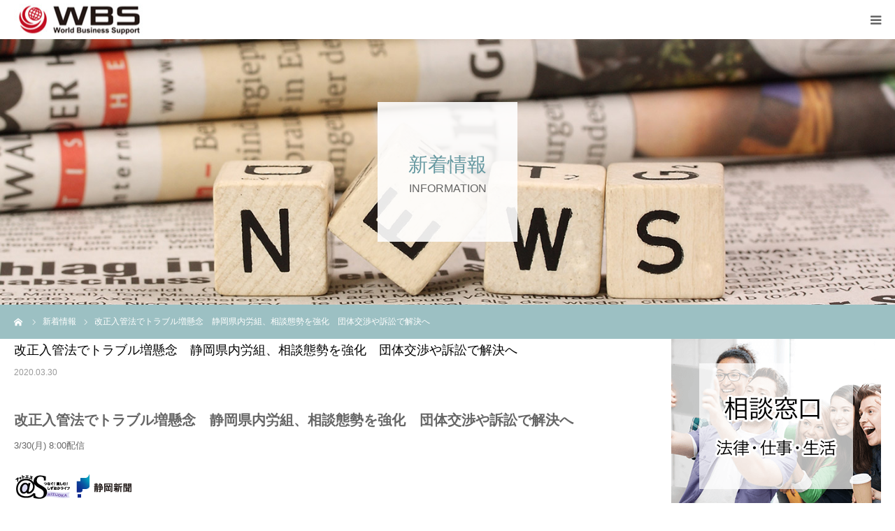

--- FILE ---
content_type: text/html; charset=UTF-8
request_url: https://www.wbs-kk.co.jp/news/4826/
body_size: 14164
content:
<!DOCTYPE html>
<html class="pc" lang="ja">
<head>
<meta charset="UTF-8">
<!--[if IE]><meta http-equiv="X-UA-Compatible" content="IE=edge"><![endif]-->
<meta name="viewport" content="width=device-width">
<meta name="format-detection" content="telephone=no">
<title>改正入管法でトラブル増懸念　静岡県内労組、相談態勢を強化　団体交渉や訴訟で解決へ | 外国人材のユニバーサルデザインを提案するWBS株式会社</title>

<meta name="description" content="改正入管法でトラブル増懸念　静岡県内労組、相談態勢を強化　団体交渉や訴訟で解決へ3/30(月) 8:00配信静岡県中部の水産加工会社に勤めていた日系ペルー人の男性。">


<link rel="pingback" href="https://www.wbs-kk.co.jp/wbs/xmlrpc.php">

<link rel='stylesheet' href='https://maxcdn.bootstrapcdn.com/font-awesome/4.4.0/css/font-awesome.min.css?ver=201905' media='all'>

<link rel="shortcut icon" href="https://www.wbs-kk.co.jp/wbs/wp-content/themes/wbs-design-child/img/icon/favicon.ico" type="image/x-icon">
<link rel="apple-touch-icon" href="https://www.wbs-kk.co.jp/wbs/wp-content/themes/wbs-design-child/img/icon/apple-touch-icon.png">
<link rel="apple-touch-icon" sizes="57x57" href="https://www.wbs-kk.co.jp/wbs/wp-content/themes/wbs-design-child/img/icon/apple-touch-icon-57x57.png">
<link rel="apple-touch-icon" sizes="72x72" href="https://www.wbs-kk.co.jp/wbs/wp-content/themes/wbs-design-child/img/icon/apple-touch-icon-72x72.png">
<link rel="apple-touch-icon" sizes="76x76" href="https://www.wbs-kk.co.jp/wbs/wp-content/themes/wbs-design-child/img/icon/apple-touch-icon-76x76.png">
<link rel="apple-touch-icon" sizes="114x114" href="https://www.wbs-kk.co.jp/wbs/wp-content/themes/wbs-design-child/img/icon/apple-touch-icon-114x114.png">
<link rel="apple-touch-icon" sizes="120x120" href="https://www.wbs-kk.co.jp/wbs/wp-content/themes/wbs-design-child/img/icon/apple-touch-icon-120x120.png">
<link rel="apple-touch-icon" sizes="144x144" href="https://www.wbs-kk.co.jp/wbs/wp-content/themes/wbs-design-child/img/icon/apple-touch-icon-144x144.png">
<link rel="apple-touch-icon" sizes="152x152" href="https://www.wbs-kk.co.jp/wbs/wp-content/themes/wbs-design-child/img/icon/apple-touch-icon-152x152.png">
<link rel="apple-touch-icon" sizes="180x180" href="https://www.wbs-kk.co.jp/wbs/wp-content/themes/wbs-design-child/img/icon/apple-touch-icon-180x180.png">

<meta name='robots' content='max-image-preview:large' />
<link rel='dns-prefetch' href='//s.w.org' />
<link rel="alternate" type="application/rss+xml" title="外国人材のユニバーサルデザインを提案するWBS株式会社 &raquo; フィード" href="https://www.wbs-kk.co.jp/feed/" />
<link rel="alternate" type="application/rss+xml" title="外国人材のユニバーサルデザインを提案するWBS株式会社 &raquo; コメントフィード" href="https://www.wbs-kk.co.jp/comments/feed/" />
		<script type="text/javascript">
			window._wpemojiSettings = {"baseUrl":"https:\/\/s.w.org\/images\/core\/emoji\/13.1.0\/72x72\/","ext":".png","svgUrl":"https:\/\/s.w.org\/images\/core\/emoji\/13.1.0\/svg\/","svgExt":".svg","source":{"concatemoji":"https:\/\/www.wbs-kk.co.jp\/wbs\/wp-includes\/js\/wp-emoji-release.min.js?ver=5.8.12"}};
			!function(e,a,t){var n,r,o,i=a.createElement("canvas"),p=i.getContext&&i.getContext("2d");function s(e,t){var a=String.fromCharCode;p.clearRect(0,0,i.width,i.height),p.fillText(a.apply(this,e),0,0);e=i.toDataURL();return p.clearRect(0,0,i.width,i.height),p.fillText(a.apply(this,t),0,0),e===i.toDataURL()}function c(e){var t=a.createElement("script");t.src=e,t.defer=t.type="text/javascript",a.getElementsByTagName("head")[0].appendChild(t)}for(o=Array("flag","emoji"),t.supports={everything:!0,everythingExceptFlag:!0},r=0;r<o.length;r++)t.supports[o[r]]=function(e){if(!p||!p.fillText)return!1;switch(p.textBaseline="top",p.font="600 32px Arial",e){case"flag":return s([127987,65039,8205,9895,65039],[127987,65039,8203,9895,65039])?!1:!s([55356,56826,55356,56819],[55356,56826,8203,55356,56819])&&!s([55356,57332,56128,56423,56128,56418,56128,56421,56128,56430,56128,56423,56128,56447],[55356,57332,8203,56128,56423,8203,56128,56418,8203,56128,56421,8203,56128,56430,8203,56128,56423,8203,56128,56447]);case"emoji":return!s([10084,65039,8205,55357,56613],[10084,65039,8203,55357,56613])}return!1}(o[r]),t.supports.everything=t.supports.everything&&t.supports[o[r]],"flag"!==o[r]&&(t.supports.everythingExceptFlag=t.supports.everythingExceptFlag&&t.supports[o[r]]);t.supports.everythingExceptFlag=t.supports.everythingExceptFlag&&!t.supports.flag,t.DOMReady=!1,t.readyCallback=function(){t.DOMReady=!0},t.supports.everything||(n=function(){t.readyCallback()},a.addEventListener?(a.addEventListener("DOMContentLoaded",n,!1),e.addEventListener("load",n,!1)):(e.attachEvent("onload",n),a.attachEvent("onreadystatechange",function(){"complete"===a.readyState&&t.readyCallback()})),(n=t.source||{}).concatemoji?c(n.concatemoji):n.wpemoji&&n.twemoji&&(c(n.twemoji),c(n.wpemoji)))}(window,document,window._wpemojiSettings);
		</script>
		<style type="text/css">
img.wp-smiley,
img.emoji {
	display: inline !important;
	border: none !important;
	box-shadow: none !important;
	height: 1em !important;
	width: 1em !important;
	margin: 0 .07em !important;
	vertical-align: -0.1em !important;
	background: none !important;
	padding: 0 !important;
}
</style>
	<link rel='stylesheet' id='style-css'  href='https://www.wbs-kk.co.jp/wbs/wp-content/themes/wbs-design-child/style.css?ver=1.4' type='text/css' media='all' />
<link rel='stylesheet' id='wp-block-library-css'  href='https://www.wbs-kk.co.jp/wbs/wp-includes/css/dist/block-library/style.min.css?ver=5.8.12' type='text/css' media='all' />
<link rel='stylesheet' id='contact-form-7-css'  href='https://www.wbs-kk.co.jp/wbs/wp-content/plugins/contact-form-7/includes/css/styles.css?ver=5.1.3' type='text/css' media='all' />
<link rel='stylesheet' id='colorbox-css'  href='https://www.wbs-kk.co.jp/wbs/wp-content/plugins/simple-colorbox/themes/theme1/colorbox.css?ver=5.8.12' type='text/css' media='screen' />
<link rel='stylesheet' id='parent-style-css'  href='https://www.wbs-kk.co.jp/wbs/wp-content/themes/wbs-design/style.css?ver=5.8.12' type='text/css' media='all' />
<link rel='stylesheet' id='tablepress-default-css'  href='https://www.wbs-kk.co.jp/wbs/wp-content/plugins/tablepress/css/default.min.css?ver=1.9.2' type='text/css' media='all' />
<!--n2css--><script type='text/javascript' src='https://www.wbs-kk.co.jp/wbs/wp-includes/js/jquery/jquery.min.js?ver=3.6.0' id='jquery-core-js'></script>
<script type='text/javascript' src='https://www.wbs-kk.co.jp/wbs/wp-includes/js/jquery/jquery-migrate.min.js?ver=3.3.2' id='jquery-migrate-js'></script>
<script type='text/javascript' src='https://www.wbs-kk.co.jp/wbs/wp-content/themes/wbs-design-child/js/sitego.js?ver=201904' id='item_img-js'></script>
<link rel="https://api.w.org/" href="https://www.wbs-kk.co.jp/wp-json/" /><link rel="canonical" href="https://www.wbs-kk.co.jp/news/4826/" />
<link rel='shortlink' href='https://www.wbs-kk.co.jp/?p=4826' />
<link rel="alternate" type="application/json+oembed" href="https://www.wbs-kk.co.jp/wp-json/oembed/1.0/embed?url=https%3A%2F%2Fwww.wbs-kk.co.jp%2Fnews%2F4826%2F" />
<link rel="alternate" type="text/xml+oembed" href="https://www.wbs-kk.co.jp/wp-json/oembed/1.0/embed?url=https%3A%2F%2Fwww.wbs-kk.co.jp%2Fnews%2F4826%2F&#038;format=xml" />

<!-- Simple Colorbox Plugin v1.6.1 by Ryan Hellyer ... https://geek.hellyer.kiwi/products/simple-colorbox/ -->

<link rel="stylesheet" href="https://www.wbs-kk.co.jp/wbs/wp-content/themes/wbs-design/css/design-plus.css?ver=1.4">
<link rel="stylesheet" href="https://www.wbs-kk.co.jp/wbs/wp-content/themes/wbs-design/css/sns-botton.css?ver=1.4">
<link rel="stylesheet" media="screen and (max-width:1280px)" href="https://www.wbs-kk.co.jp/wbs/wp-content/themes/wbs-design/css/responsive.css?ver=1.4">
<link rel="stylesheet" media="screen and (max-width:1280px)" href="https://www.wbs-kk.co.jp/wbs/wp-content/themes/wbs-design/css/footer-bar.css?ver=1.4">

<script src="https://www.wbs-kk.co.jp/wbs/wp-content/themes/wbs-design/js/jquery.easing.1.3.js?ver=1.4"></script>
<script src="https://www.wbs-kk.co.jp/wbs/wp-content/themes/wbs-design/js/jscript.js?ver=1.4"></script>
<script src="https://www.wbs-kk.co.jp/wbs/wp-content/themes/wbs-design/js/comment.js?ver=1.4"></script>


<style type="text/css">

body, input, textarea { font-family: Arial, "ヒラギノ角ゴ ProN W3", "Hiragino Kaku Gothic ProN", "メイリオ", Meiryo, sans-serif; }

.rich_font, .p-vertical { font-family: "Times New Roman" , "游明朝" , "Yu Mincho" , "游明朝体" , "YuMincho" , "ヒラギノ明朝 Pro W3" , "Hiragino Mincho Pro" , "HiraMinProN-W3" , "HGS明朝E" , "ＭＳ Ｐ明朝" , "MS PMincho" , serif; font-weight:500; }

#footer_tel .number { font-family: "Times New Roman" , "游明朝" , "Yu Mincho" , "游明朝体" , "YuMincho" , "ヒラギノ明朝 Pro W3" , "Hiragino Mincho Pro" , "HiraMinProN-W3" , "HGS明朝E" , "ＭＳ Ｐ明朝" , "MS PMincho" , serif; font-weight:500; }


#header_image_for_404 .headline { font-family: "Times New Roman" , "游明朝" , "Yu Mincho" , "游明朝体" , "YuMincho" , "ヒラギノ明朝 Pro W3" , "Hiragino Mincho Pro" , "HiraMinProN-W3" , "HGS明朝E" , "ＭＳ Ｐ明朝" , "MS PMincho" , serif; font-weight:500; }




#post_title { font-size:32px; color:#000000; }
.post_content { font-size:14px; color:#666666; }
.single-news #post_title { font-size:32px; color:#000000; }
.single-news .post_content { font-size:14px; color:#666666; }

.mobile #post_title { font-size:18px; }
.mobile .post_content { font-size:13px; }
.mobile .single-news #post_title { font-size:18px; }
.mobile .single-news .post_content { font-size:13px; }

body.page .post_content { font-size:14px; color:#666666; }
#page_title { font-size:28px; color:#000000; }
#page_title span { font-size:16px; color:#666666; }

.mobile body.page .post_content { font-size:13px; }
.mobile #page_title { font-size:18px; }
.mobile #page_title span { font-size:14px; }

.c-pw__btn { background: #9cc0c3; }
.post_content a, .post_content a:hover { color: #6698a1; }







#related_post .image img, .styled_post_list1 .image img, .styled_post_list2 .image img, .widget_tab_post_list .image img, #blog_list .image img, #news_archive_list .image img,
  #index_blog_list .image img, #index_3box .image img, #index_news_list .image img, #archive_news_list .image img, #footer_content .image img
{
  width:100%; height:auto;
  -webkit-transition: transform  0.75s ease; -moz-transition: transform  0.75s ease; transition: transform  0.75s ease;
}
#related_post .image:hover img, .styled_post_list1 .image:hover img, .styled_post_list2 .image:hover img, .widget_tab_post_list .image:hover img, #blog_list .image:hover img, #news_archive_list .image:hover img,
  #index_blog_list .image:hover img, #index_3box .image:hover img, #index_news_list .image:hover img, #archive_news_list .image:hover img, #footer_content .image:hover img
{
  -webkit-transform: scale(1.2);
  -moz-transform: scale(1.2);
  -ms-transform: scale(1.2);
  -o-transform: scale(1.2);
  transform: scale(1.2);
}


#course_list #course2 .headline { background-color:#e0b2b5; }
#course_list #course2 .title { color:#e0b2b5; }
#course_list #course3 .headline { background-color:#e0b2b5; }
#course_list #course3 .title { color:#e0b2b5; }
#course_list #course7 .headline { background-color:#e0b2b5; }
#course_list #course7 .title { color:#e0b2b5; }

body, a, #index_course_list a:hover, #previous_next_post a:hover, #course_list li a:hover
  { color: #666666; }

#page_header .headline, .side_widget .styled_post_list1 .title:hover, .page_post_list .meta a:hover, .page_post_list .headline,
  .slider_main .caption .title a:hover, #comment_header ul li a:hover, #header_text .logo a:hover, #bread_crumb li.home a:hover:before, #post_title_area .meta li a:hover
    { color: #9cc0c3; }

.pc #global_menu ul ul a, .design_button a, #index_3box .title a, .next_page_link a:hover, #archive_post_list_tab ol li:hover, .collapse_category_list li a:hover .count, .slick-arrow:hover, .pb_spec_table_button a:hover,
  #wp-calendar td a:hover, #wp-calendar #prev a:hover, #wp-calendar #next a:hover, #related_post .headline, .side_headline, #single_news_list .headline, .mobile #global_menu li a:hover, #mobile_menu .close_button:hover,
    #post_pagination p, .page_navi span.current, .tcd_user_profile_widget .button a:hover, #return_top_mobile a:hover, #p_readmore .button, #bread_crumb
      { background-color: #9cc0c3 !important; }

#archive_post_list_tab ol li:hover, #comment_header ul li a:hover, #comment_header ul li.comment_switch_active a, #comment_header #comment_closed p, #post_pagination p, .page_navi span.current
  { border-color: #9cc0c3; }

.collapse_category_list li a:before
  { border-color: transparent transparent transparent #9cc0c3; }

.slider_nav .swiper-slide-active, .slider_nav .swiper-slide:hover
  { box-shadow:inset 0 0 0 5px #9cc0c3; }

a:hover, .pc #global_menu a:hover, .pc #global_menu > ul > li.active > a, .pc #global_menu > ul > li.current-menu-item > a, #bread_crumb li.home a:hover:after, #bread_crumb li a:hover, #post_meta_top a:hover, #index_blog_list li.category a:hover, #footer_tel .number,
  #single_news_list .link:hover, #single_news_list .link:hover:before, #archive_faq_list .question:hover, #archive_faq_list .question.active, #archive_faq_list .question:hover:before, #archive_faq_list .question.active:before, #archive_header_no_image .title
    { color: #6698a1; }


.pc #global_menu ul ul a:hover, .design_button a:hover, #index_3box .title a:hover, #return_top a:hover, #post_pagination a:hover, .page_navi a:hover, #slide_menu a span.count, .tcdw_custom_drop_menu a:hover, #p_readmore .button:hover, #previous_next_page a:hover, #mobile_menu,
  #course_next_prev_link a:hover, .tcd_category_list li a:hover .count, #submit_comment:hover, #comment_header ul li a:hover, .widget_tab_post_list_button a:hover, #searchform .submit_button:hover, .mobile #menu_button:hover
    { background-color: #6698a1 !important; }

#post_pagination a:hover, .page_navi a:hover, .tcdw_custom_drop_menu a:hover, #comment_textarea textarea:focus, #guest_info input:focus, .widget_tab_post_list_button a:hover
  { border-color: #6698a1 !important; }

.post_content a { color: #6698a1; }

.color_font { color: #65989f; }


#copyright { background-color: #65989f; color: #FFFFFF; }

#schedule_table thead { background:#fafafa; }
#schedule_table .color { background:#eff5f6; }
#archive_faq_list .answer { background:#f6f9f9; }

#page_header .square_headline { background: #ffffff; }
#page_header .square_headline .title { color: #6598a0; }
#page_header .square_headline .sub_title { color: #666666; }

#comment_header ul li.comment_switch_active a, #comment_header #comment_closed p { background-color: #9cc0c3 !important; }
#comment_header ul li.comment_switch_active a:after, #comment_header #comment_closed p:after { border-color:#9cc0c3 transparent transparent transparent; }

.no_header_content { background:rgba(156,192,195,0.8); }

#site_wrap { display:none; }
#site_loader_overlay {
  background: #fff;
  opacity: 1;
  position: fixed;
  top: 0px;
  left: 0px;
  width: 100%;
  height: 100%;
  width: 100vw;
  height: 100vh;
  z-index: 99999;
}
#site_loader_animation {
  width: 48px;
  height: 48px;
  font-size: 10px;
  text-indent: -9999em;
  position: fixed;
  top: 0;
  left: 0;
	right: 0;
	bottom: 0;
	margin: auto;
  border: 3px solid rgba(176,207,210,0.2);
  border-top-color: #b0cfd2;
  border-radius: 50%;
  -webkit-animation: loading-circle 1.1s infinite linear;
  animation: loading-circle 1.1s infinite linear;
}
@-webkit-keyframes loading-circle {
  0% { -webkit-transform: rotate(0deg); transform: rotate(0deg); }
  100% { -webkit-transform: rotate(360deg); transform: rotate(360deg); }
}
@media only screen and (max-width: 767px) {
	#site_loader_animation { width: 30px; height: 30px; }
}
@keyframes loading-circle {
  0% { -webkit-transform: rotate(0deg); transform: rotate(0deg); }
  100% { -webkit-transform: rotate(360deg); transform: rotate(360deg); }
}



</style>


<style type="text/css"></style>		<style type="text/css" id="wp-custom-css">
			/*--新しい新着情報鵜一覧--*/
.newsorigin{max-width:750px;
margin:50px auto 0;
	padding:0 20px;
}
#index_news_list{display:none!important;}

.button.design_button{
	margin:0 auto;
	text-align:center;
	margin-top:30px;
}
.dateorigin{font-size:0.95rem;
margin-bottom:10px;
	padding:25px 0px 15px;
	border-top:solid 1px #dfdfdf;
}
.originflex{display:flex;
-webkit-display:flex;
}
.originflex1{margin-right:30px;
width:70px;
	color:#acacac;
}
@media screen and (max-width:1280px)
{.button.design_button{
	margin:0 auto;
	text-align:center;
	margin-top:30px;
	margin-bottom:80px
}}


@media screen and (max-width:750px){
	.newsorigin{max-width:750px;
margin:30px auto 0;
	padding:0 20px;
}
	.dateorigin{font-size:0.8rem;
margin-bottom:10px;
	padding:15px 0px 5px;
	border-top:solid 1px #acacac;
		line-height:1.6em;
}
	.originflex{
flex-wrap:wrap;
		-webkit-flex-wrap:wrap;
	}
	.originflex1{margin-right:0px;
width:100%;
	color:#acacac;
}
}

/*--国旗アイコン--*/
.jptop a:before{
	content:"";
	display:inline-block;
	width:16px;
	height:10px;
background:url(https://www.wbs-kk.co.jp/wbs/wp-content/uploads/2021/10/jpn.svg) no-repeat;
	background-size:contain;
	position:relative;
	right:8px；
}
.ustop a:before{
	content:"";
	display:inline-block;
	width:16px;
	height:10px;
background:url(https://www.wbs-kk.co.jp/wbs/wp-content/uploads/2021/10/USA-01.svg) no-repeat;
	background-size:contain;
	position:relative;
	right:8px；
}

.chtop a:before{
	content:"";
	display:inline-block;
	width:16px;
	height:10px;
background:url(
https://www.wbs-kk.co.jp/wbs/wp-content/uploads/2021/10/china-01.svg
) no-repeat;
	background-size:contain;
	position:relative;
	right:8px；
}
.cntop a:before{
	content:"";
	display:inline-block;
	width:16px;
	height:10px;
background:url(
https://www.wbs-kk.co.jp/wbs/wp-content/uploads/2021/10/china-01.svg
) no-repeat;
	background-size:contain;
	position:relative;
	right:8px；
}
.vntop a:before{
	content:"";
	display:inline-block;
	width:16px;
	height:10px;
background:url(
https://www.wbs-kk.co.jp/wbs/wp-content/uploads/2021/10/vn.svg
) no-repeat;
	background-size:contain;
	position:relative;
	right:8px；
}




.pc #global_menu > ul > li{    
	margin: 0 0 0 25px;
	z-index: 111;
}



.hcontact a{background-color:#6598A0;
	padding:0 10px;
	text-align:center;
	color:#fff!important;
}

#index_company{display:flex;
display:-webkit-flex;
}

@media screen and (max-width:1080px){
#index_company{
	flex-wrap:wrap;
}
	#index_company .right_area .topaccess{margin-top:0px;
	margin-bottom:30px}
}
.fbspace{width:400px!important;}


/*----------ヘッダーロゴリンクなし--------*/
h1.logo a{ pointer-events:none; }

.page_banner.banner_right{display:none!important;}
/*----------新規下層ページ上へ--------*/

.page-id-5348 #afc_company{
margin-top:-5.7em!important;
}
.page-id-5401 #afc_company{
margin-top:-5.7em!important;
}
.page-id-5420 #afc_company{
margin-top:-5.7em!important;
}
.page-id-5523 #afc_company{
margin-top:-5.7em!important;
}
.page-id-5553 #afc_company{
margin-top:-5.7em!important;
}
.page-id-5562 #afc_company{
margin-top:-5.7em!important;
}
.page-id-5719 #afc_company{
margin-top:-5.7em!important;
}
.page-id-5735 #afc_company{
margin-top:-5.7em!important;
}
.page-id-5747 #afc_company{
margin-top:-5.7em!important;
}
.page-id-5865 #afc_company{
margin-top:-5.7em!important;
}
.page-id-5879 #afc_company{
margin-top:-5.7em!important;
}



/*----------下層タイトルバック--------*/
#page_header .square_headline{background:rgba(255,255,255,0.9)}

/*----------外国スライダー調整--------*/
.slider{position:relative;
top:-80px;
margin-bottom:-70px;
}

/*-------------日本-------------*/
h4.title:lang(ja){padding-top:0px!important;}

#index_intro .desc:lang(ja){margin-bottom:80px;}


#main_col:lang(ja){
	margin: 0px auto 80px;
}

.page-id-3 #page_header:lang(ja){margin-bottom:80px;}


h2:lang(ja){
	font-size:3rem;
	font-family:serif;

}
.sub_title.oricenter{text-align:center;}
.headline.rich_font.color_font:lang(ja){
	font-size:3rem;
	font-family:serif;
}

.post_content ul:lang(ja){list-style:none;
position:relative;
	left:-15px;
	top:-20px
}

#index_wide_content .button:lang(ja){background-color:#fff;!important}

.index_content:last-of-type:lang(ja){margin-bottom:0;}

#index_intro .button:lang(ja){
	background-color:#fff;
}

#index_wide_content:lang(ja){width: 100vw;
    height: 440px;
    position: relative;
    margin: 100px calc(50% - 50vw) 0;}
#index_wide_content.no2:lang(ja){width: 100vw;
    height: 440px;
    position: relative;
    margin:0px calc(50% - 50vw) 0;}
#index_wide_content .headline_area:lang(ja){
	left:1.5%
}

@media screen and (max-width:1265px){
	#index_wide_content .headline_area:lang(ja){
	left:0%;
}
	#index_wide_content .headline_area h2:lang(ja){font-size:24px;}
	.headline.rich_font.color_font:lang(ja){
	font-size:24px;
	font-family:serif;
}
}


@media screen and (max-width:635px){#index_wide_content:lang(ja){width: 100vw;
    height: 250px;
    position: relative;
    margin: 100px calc(50% - 50vw) 0;}
#main_col:lang(ja){
	margin: 0px auto 50px;
}
	.post_content ul:lang(ja){list-style:none;
position:relative;
	left:-15px;
	top:0px;
}
	
	
	
#index_intro .desc:lang(ja){margin-bottom:50px;}
	.page-id-3 #page_header:lang(ja){margin-bottom:50px;}
}





/*-------------英語-------------*/
h4.title:lang(en-US){padding-top:0px!important;}

#header_button:lang(en-US){
	
	display:none;
}

#main_col:lang(en-US){
	margin: 0px auto 0px;
}
h2:lang(en-US){
	font-size:3rem;
	font-family:serif;
}
.headline.rich_font.color_font:lang(en-US){
	font-size:3rem;
	font-family:serif;
}

#index_intro .desc:lang(en-US){font-size:16px;
 line-height:2.3em;
margin-top:20px;
	margin-bottom:0px!important
}


.post_content ul:lang(en-US){list-style:none;
position:relative;
	left:-15px;
	top:-20px
}

#index_wide_content .button:lang(en-US){background-color:#fff;!important}

.index_content:last-of-type:lang(en-US){margin-bottom:0;}

#index_intro .button:lang(en-US){
	background-color:#fff;
}


#index_wide_content:lang(en-US){width: 100vw;
    height: 440px;
    position: relative;
    margin: 100px calc(50% - 50vw) 0;}
#index_wide_content.no2:lang(en-US){width: 100vw;
    height: 440px;
    position: relative;
    margin:0px calc(50% - 50vw) 0;}
#index_wide_content .headline_area:lang(en-US){
	left:1.5%
}

#page_header:lang(en-US){margin-bottom:80px;}
#footer_contact_area:lang(en-US){margin-top:80px;}

@media screen and (max-width:1265px){
	#index_wide_content .headline_area:lang(en-US){
	left:0%;
}
	#index_wide_content .headline_area h2:lang(en-US){font-size:24px;}
	.headline.rich_font.color_font:lang(en-US){
	font-size:24px;
	font-family:serif;
}
}


@media screen and (max-width:635px){#index_wide_content:lang(en-US){width: 100vw;
    height: 250px;
    position: relative;
    margin: 100px calc(50% - 50vw) 0;}
#main_col:lang(en-US){
	margin: 0px auto 50px;
}
	.post_content ul:lang(en-US){list-style:none;
position:relative;
	left:-15px;
	top:0px;
}
	.index_content:lang(en-US){padding:0!important;}
	
	#footer_contact_area:lang(en-US){
		margin-top:0px;}
	
#page_header:lang(en-US){margin-bottom:30px;}
}



/*-------------中国語-------------*/

h4.title:lang(zh-CN){padding-top:0px!important;}
#header_button:lang(zh-CN){
	display:none;
}
#main_col:lang(zh-CN){
	margin: 0px auto 0px;
}
#index_intro .desc:lang(zh-CN){margin-bottom:80px}

h2:lang(zh-CN){
	font-size:3rem;
	font-family:serif;
}
.headline.rich_font.color_font:lang(zh-CN){
	font-size:3rem;
	font-family:serif;
}

.post_content ul:lang(zh-CN){list-style:none;
position:relative;
	left:-15px;
	top:-20px
}

#index_wide_content .button:lang(zh-CN){background-color:#fff;!important}

.index_content:last-of-type:lang(zh-CN){margin-bottom:0;}

#index_intro .button:lang(zh-CN){
	background-color:#fff;
}

#index_wide_content:lang(zh-CN){width: 100vw;
    height: 440px;
    position: relative;
    margin: 100px calc(50% - 50vw) 0;}
#index_wide_content.no2:lang(zh-CN){width: 100vw;
    height: 440px;
    position: relative;
    margin:0px calc(50% - 50vw) 0;}
#index_wide_content .headline_area:lang(zh-CN){
	left:1.5%
}

#page_header:lang(zh-CN){margin-bottom:80px;}
#footer_contact_area:lang(zh-CN){margin-top:80px;}


@media screen and (max-width:1265px){
	#index_wide_content .headline_area:lang(zh-CN){
	left:0%;
}
	#index_wide_content .headline_area h2:lang(zh-CN){font-size:24px;}
	.headline.rich_font.color_font:lang(zh-CN){
	font-size:24px;
	font-family:serif;
}
}


@media screen and (max-width:635px){#index_wide_content:lang(zh-CN){width: 100vw;
    height: 250px;
    position: relative;
    margin: 100px calc(50% - 50vw) 0;}
#main_col:lang(zh-CN){
	margin: 0px auto 50px;
}
	.post_content ul:lang(zh-CN){list-style:none;
position:relative;
	left:-15px;
	top:0px
}
		.index_content:lang(zh-CN){padding:0!important;}
	
	#footer_contact_area:lang(zh-CN){
		margin-top:0px;}
	#page_header:lang(zh-CN){margin-bottom:30px;}
#index_intro .desc:lang(zh-CN){margin-bottom:0px}
}





/*-------------ベトナム語-------------*/

.pc #global_menu > ul > li > a:lang(vi){font-size:14px!important;}
#index_intro .desc:lang(vi){margin-bottom:80px}

h4.title:lang(vi){padding-top:0px!important;}
#header_button:lang(vi){
	display:none;
}
#main_col:lang(vi){
	margin: 0px auto 0px;
}
h2:lang(vi){
	font-size:3rem;
	font-family:serif;
}
.headline.rich_font.color_font:lang(vi){
	font-size:3rem;
	font-family:serif;
}

.post_content ul:lang(vi){list-style:none;
position:relative;
	left:-15px;
	top:-20px
}

#index_wide_content .button:lang(vi){background-color:#fff;!important}

.index_content:last-of-type:lang(vi){margin-bottom:0;}

#index_intro .button:lang(vi){
	background-color:#fff;
}

#index_wide_content:lang(vi){width: 100vw;
    height: 440px;
    position: relative;
    margin: 100px calc(50% - 50vw) 0;}
#index_wide_content.no2:lang(vi){width: 100vw;
    height: 440px;
    position: relative;
    margin:0px calc(50% - 50vw) 0;}
#index_wide_content .headline_area:lang(vi){
	left:1.5%
}

#page_header:lang(vi){margin-bottom:80px;}
#footer_contact_area:lang(vi){margin-top:80px;}


@media screen and (max-width:1265px){
	#index_wide_content .headline_area:lang(vi){
	left:0%;
}
	#index_wide_content .headline_area h2:lang(vi){font-size:24px;}
	.headline.rich_font.color_font:lang(vi){
	font-size:24px;
	font-family:serif;
}
}


@media screen and (max-width:635px){#index_wide_content:lang(vi){width: 100vw;
    height: 250px;
    position: relative;
    margin: 100px calc(50% - 50vw) 0;}
#main_col:lang(vi){
	margin:0px auto 50px;
}
	.post_content ul:lang(vi){list-style:none;
position:relative;
	left:-15px;
	top:0px
}
		.index_content:lang(vi){padding:0!important;}
	#footer_contact_area:lang(vi){
		margin-top:0px;}
		#page_header:lang(vi){margin-bottom:30px;}
	#index_intro .desc:lang(vi){margin-bottom:0px}
}

/*--20211109--*/

h2.originh2{
	   display: block;
   margin-top:-100px;
   padding-top:130px;
font-weight:500;
	color:#65989f;
	font-size:2.7rem;
	text-align:center;
	font-feature-settings:'palt';
}
h2.originh3{margin:0px auto 10px;
font-weight:500;
	color:#65989f;
	font-size:1.3rem;
	text-align:left;
	max-width:760px;
	font-family:sunserif;
}

@media screen and (max-width:635px){
	h2.originh2{
	font-size:2rem;
}
}

hr{margin-top:50px;}

.delta{max-width:760px;
margin:30px auto 0;}

a.conbtn{text-align:center;
display:block;
	border:1px #6598a0;
	max-width:380px;
	margin:40px auto 0px;
	font-size:1.2rem;
	line-height:1.8em;
border:2px solid;
	padding:18px 10px 15px;
	border-radius:60px
}
.telbtn{font-size:1.8rem;}
a.conbtn:hover{
	background-color:#6598a0;
	color:#fff;
}

.originbody{font-size:1rem;
font-weight:300;
	font-family:Arial, "ヒラギノ角ゴ ProN W3", "Hiragino Kaku Gothic ProN", "メイリオ", Meiryo, sans-serif;
	text-align:center;
	line-height:2rem;
	margin-top:10px;
}

/*--------------フレックス調整--------------*/
.flex1{display:flex;
display:-webkit-flex;
	max-width:800px;
	margin:30px auto 0px;
}

.flex2{max-width:380px;
	padding:0 20px;
}

.flex22{max-width:150px;
	padding:0 20px;
}
.flex3{text-align:left;
width:100%;
	padding:0 10px;
}

@media screen and (max-width:635px){.flex1{flex-wrap:wrap;}
	.flex2{max-width:100%;
	padding:0 10px;
		margin-bottom:20px;
}

.flex22{max-width:150px;
	padding:0 20px;
	margin:0 auto 10px;
}
.flex3{text-align:left;
width:100%;
	padding:0 10px;
}
	.flowarea{padding:5px 5px 20px 10px!important}
	.flow1{padding:0!important}
}


.touroku{ margin-top:5px;
color:red;
}

h3.originh3{font-size:1rem;
font-weight:400;
	font-family:Arial, "ヒラギノ角ゴ ProN W3", "Hiragino Kaku Gothic ProN", "メイリオ", Meiryo, sans-serif;
	background-color:#bfbfbf;
	border-radius:3px;
	color:#fff;
	padding:5px 10px 3px;
}
.originbody2{font-size:1rem;
font-weight:400;
	font-family:Arial, "ヒラギノ角ゴ ProN W3", "Hiragino Kaku Gothic ProN", "メイリオ", Meiryo, sans-serif;
	margin:0 0 10px;
		line-height:1.8rem;
}

p.indent{
	padding-left:1em;
	text-indent:-1em;
	margin-bottom:-4px;
}

.flow1{max-width:760px;
margin:0 auto;
	padding:0 20px;
}

.flowarea{border:solid 1px  #6598a0;
max-width:760px;
	margin:30px auto 0;
	border-radius:10px;
	padding:20px 0px 30px 20px;
}

.flex4{display:flex;
display:-webkit-flex;
	justify-content:space-around;
margin:50px auto 0;
	padding:0 20px;
	max-width:760px;
}

@media screen and (max-width:635px){.flex4{flex-wrap:wrap;}
}
.btnflex{max-width:330px;
}
.btnflex img{border-radius:10px;}

.gijutu{position:relative;
top:-8px;
	left:-3px
}

.telcaution{position:relative;
top:40px;
	margin:0 auto;
	color:#6698a1;
	font-size:12px;
	max-width:1180px;
	padding: 0 20px;
}

@media screen and (max-width:1280px){.telcaution{position:relative;
top:40px;
	margin:0 auto 10px;
	color:#6698a1;
	font-size:12px;
	max-width:1180px;
	padding: 0 20px;
}
}

		</style>
		</head>
<body id="body" class="news-template-default single single-news postid-4826 no_header_slider">

<div id="site_loader_overlay">
 <div id="site_loader_animation">
   </div>
</div>
<div id="site_wrap">

<div id="container">

	
	
	<div id="fb-root"></div>
<script async defer crossorigin="anonymous" src="https://connect.facebook.net/ja_JP/sdk.js#xfbml=1&version=v12.0" nonce="7MRRHb2E"></script>
	
	
	
 <div id="header">
  <div id="header_inner">
   <div id="logo_image">
 <h1 class="logo">
  <a href="https://www.wbs-kk.co.jp/" title="外国人材のユニバーサルデザインを提案するWBS株式会社">
      <img class="pc_logo_image" src="https://www.wbs-kk.co.jp/wbs/wp-content/uploads/2021/10/logo-1.png?1769408265" alt="外国人材のユニバーサルデザインを提案するWBS株式会社" title="外国人材のユニバーサルデザインを提案するWBS株式会社" width="265" height="60" />
         <img class="mobile_logo_image" src="https://www.wbs-kk.co.jp/wbs/wp-content/uploads/2021/11/logo-1-1.jpg?1769408265" alt="外国人材のユニバーサルデザインを提案するWBS株式会社" title="外国人材のユニバーサルデザインを提案するWBS株式会社" width="200" height="45" />
     </a>
 </h1>
</div>
      <div id="header_button" class="button design_button">
    <a href="/contact/">お問い合せ</a>
   </div>
         <div id="global_menu">
    <ul id="menu-gnav" class="menu"><li id="menu-item-5510" class="jptop menu-item menu-item-type-post_type menu-item-object-page menu-item-home menu-item-5510"><a href="https://www.wbs-kk.co.jp/">JP TOP</a></li>
<li id="menu-item-6075" class="menu-item menu-item-type-post_type menu-item-object-page menu-item-6075"><a href="https://www.wbs-kk.co.jp/for_company/">企業のご担当者の方へ</a></li>
<li id="menu-item-6198" class="menu-item menu-item-type-post_type menu-item-object-page menu-item-6198"><a href="https://www.wbs-kk.co.jp/for_staff/">スタッフ登録の方へ💖💖</a></li>
<li id="menu-item-83" class="menu-item menu-item-type-post_type menu-item-object-page menu-item-83"><a href="https://www.wbs-kk.co.jp/about/">企業案内</a></li>
<li id="menu-item-5657" class="menu-item menu-item-type-custom menu-item-object-custom menu-item-has-children menu-item-5657"><a>言語</a>
<ul class="sub-menu">
	<li id="menu-item-5299" class="ustop menu-item menu-item-type-post_type menu-item-object-page menu-item-5299"><a href="https://www.wbs-kk.co.jp/en/us-top/">US TOP</a></li>
	<li id="menu-item-5705" class="cntop menu-item menu-item-type-post_type menu-item-object-page menu-item-5705"><a href="https://www.wbs-kk.co.jp/zh/ch-top/">CN TOP</a></li>
	<li id="menu-item-5883" class="vntop menu-item menu-item-type-post_type menu-item-object-page menu-item-5883"><a href="https://www.wbs-kk.co.jp/vi/vn-top/">VN TOP</a></li>
</ul>
</li>
</ul>   </div>
   <a href="#" id="menu_button"><span>menu</span></a>
     </div><!-- END #header_inner -->
 </div><!-- END #header -->

 
 <div id="main_contents" class="clearfix">
<div id="page_header" style="background:url(https://www.wbs-kk.co.jp/wbs/wp-content/uploads/2021/10/wide_img_06.jpg) no-repeat center center; background-size:cover;">
 <div class="square_headline">
  <div class="square_headline_inner">
      <h2 class="title rich_font">新着情報</h2>
         <p class="sub_title">INFORMATION</p>
     </div>
 </div>
</div>

<div id="bread_crumb">

<ul class="clearfix" itemscope itemtype="http://schema.org/BreadcrumbList">
 <li itemprop="itemListElement" itemscope itemtype="http://schema.org/ListItem" class="home"><a itemprop="item" href="https://www.wbs-kk.co.jp/"><span itemprop="name">ホーム</span></a><meta itemprop="position" content="1"></li>
 <li itemprop="itemListElement" itemscope itemtype="http://schema.org/ListItem"><a itemprop="item" href="https://www.wbs-kk.co.jp/news/"><span itemprop="name">新着情報</span></a><meta itemprop="position" content="2"></li>
 <li class="last" itemprop="itemListElement" itemscope itemtype="http://schema.org/ListItem"><span itemprop="name">改正入管法でトラブル増懸念　静岡県内労組、相談態勢を強化　団体交渉や訴訟で解決へ</span><meta itemprop="position" content="3"></li>
</ul>

</div>

<div id="main_col" class="clearfix">

 
 <div id="left_col" class="clearfix">

   <article id="article">

    <h2 id="post_title" class="rich_font entry-title">改正入管法でトラブル増懸念　静岡県内労組、相談態勢を強化　団体交渉や訴訟で解決へ</h2>

    <ul id="post_meta_top" class="clearfix">
     <li class="date"><time class="entry-date updated" datetime="2020-03-30T15:50:38+09:00">2020.03.30</time></li>
    </ul>

    
        
    
    
    <div class="post_content clearfix">
     <div class="hd">
<h1>改正入管法でトラブル増懸念　静岡県内労組、相談態勢を強化　団体交渉や訴訟で解決へ</h1>
<div class="hdLogoWrap">
<p class="source">3/30(月) 8:00配信</p>
<p class="ynCobrandBanner"><a href="https://rdsig.yahoo.co.jp/media/news/cobrand/at_s/RV=1/RE=1586760595/RH=cmRzaWcueWFob28uY28uanA-/RB=/RU=aHR0cDovL3d3dy5hdC1zLmNvbS8-/RS=%5EADA7xz9B49nuImfE2filuToe2N5CGw-;_ylt=A2RhPaCTloFe7SsAk9fameZ7"><img loading="lazy" src="https://s.yimg.jp/images/news/cobranding/at_s.gif" alt="＠S［アットエス］ by 静岡新聞SBS" width="170" height="40" /></a></p>
</div>
</div>
<div class="articleMain" data-ual-view-type="detail" data-ual="idtype:shannon_article;contid:ad62e80ea1e2dd3e35d3cd659c869cff44cb0c76;sec:detail">
<div class="paragraph">
<div class="PhotosContainerL FixedPhotCon">
<div class="PhotosContainerMain">
<div class="thumb">
<div><img src="https://amd.c.yimg.jp/im_siggF4RR0GSYKdG3LG_Cyh90RQ---x266-y400-q90-exp3h-pril/amd/20200330-00000009-at_s-000-2-view.jpg" alt="改正入管法でトラブル増懸念　静岡県内労組、相談態勢を強化　団体交渉や訴訟で解決へ" /></div>
<p class="photoOffer"><a href="https://headlines.yahoo.co.jp/hl?a=20200330-00000009-at_s-l22.view-000">静岡県中部の水産加工会社に勤めていた日系ペルー人の男性。工場では金属手袋の着用が徹底されておらず、後遺症の残るけがを負った＝藤枝市</a></p>
</div>
</div>
</div>
<p class="ynDetailText yjDirectSLinkTarget">　日本語が十分に話せない外国人労働者の権利保護へ、静岡県内の労働組合が相談態勢を強化している。改正入管難民法の施行で外国人の労災事故や雇い止めなどのトラブル増加が見込まれるためだ。支援者や通訳を介して相談を受け、団体交渉や訴訟でのトラブル解決につなげている。</p>
<p>藤枝市の日系ペルー人の男性（53）は2016年、県中部の水産加工会社で冷凍の魚を削る作業中、機械の刃に左手の親指が巻き込まれけがを負った。工場では機械の安全カバーが使われず、指を守る金属手袋も着用が徹底されていなかった。男性同様に日本語が分からない外国人の多い職場だったが、外国語の注意喚起の掲示や指導もなかったという。</p>
<p>男性は労災認定を受けて治療したが、親指には今もしびれが残る。その後、知人の紹介で労働組合「静岡ふれあいユニオン」に相談。団体交渉を経て損害賠償を求め派遣会社と水産加工会社を提訴し、19年12月に和解に至った。男性は「会社が悪くても会社に言われるがまま、労災申請だけで終わる人が多い。一人で訴訟はできなかった」と振り返る。</p>
<p>同ユニオンでは、過去に年1～2件だった外国人の相談が、外国人のコミュニティーで口コミが広がり、近年は10件近くに増加している。小沢満夫執行委員長は「外国人の労働問題は日本人より単純なものが多い。日本語や日本の常識を知らないことに、つけこむ経営者がいる」と憤る。</p>
<p>同組合以外にも、焼津市の地域労組などが外国語のパンフレットを作り、通訳の協力者を確保するなど支援に力を入れる。小沢委員長は「外国人労働者が増えれば条件の悪い職場で働くケースも増える」と警鐘を鳴らす。</p>
<p>■県弁護士会も無料相談会</p>
<p>県弁護士会はブラジル人が多い浜松国際交流協会（HICE）と共に無料法律相談会を開いてきた。19年4月からは県国際交流協会と連携し、静岡市で月1回の無料相談会を始めた。4月以降は開催回数を月2回に増やす。</p>
<p>静岡市の相談会は事前予約制で、通訳同席で1日3人程度の相談を受ける。離婚や借金の法律相談が多いが、急な雇い止めなどの労働トラブルを抱えた外国人も訪れる。</p>
<p>県弁護士会外国人の権利委員会委員長の浅井裕貴弁護士は「近年は外国人の依頼を受ける頻度が上がったと感じる」。開始から1年経過した静岡市の相談会は予約が埋まる日もあった。「昼間働く外国人が相談しやすいよう、会員制交流サイト（SNS）のテレビ電話機能の利用なども検討したい」と話した。</p>
</div>
<p class="ynDetailAuthor">静岡新聞社</p>
</div>
    </div>

    
    
   </article><!-- END #article -->

   
   
 </div><!-- END #left_col -->

 <div id="side_col">
<div class="side_widget clearfix tcd_ad_widget" id="tcd_ad_widget-2">
<a href="https://www.wbs-kk.co.jp/wbs/contact/"><img src="https://www.wbs-kk.co.jp/wbs/wp-content/uploads/2019/04/ad_banner_01.png" alt="法律・仕事・生活などWBS相談窓口"></a></div>
<div class="side_widget clearfix styled_post_list1_widget" id="styled_post_list1_widget-2">
<h3 class="side_headline"><span>最近のブログ</span></h3><ol class="styled_post_list1 clearfix show_date">
 <li class="clearfix">
   <a class="image" href="https://www.wbs-kk.co.jp/2021/01/5225/" title="特定技能１号のオンライン面接です"><img width="400" height="400" src="https://www.wbs-kk.co.jp/wbs/wp-content/uploads/2021/01/IMG_1539-e1610506230336-400x400.jpg" class="attachment-size1 size-size1 wp-post-image" alt="" loading="lazy" srcset="https://www.wbs-kk.co.jp/wbs/wp-content/uploads/2021/01/IMG_1539-e1610506230336-400x400.jpg 400w, https://www.wbs-kk.co.jp/wbs/wp-content/uploads/2021/01/IMG_1539-e1610506230336-150x150.jpg 150w, https://www.wbs-kk.co.jp/wbs/wp-content/uploads/2021/01/IMG_1539-e1610506230336-300x300.jpg 300w, https://www.wbs-kk.co.jp/wbs/wp-content/uploads/2021/01/IMG_1539-e1610506230336-120x120.jpg 120w" sizes="(max-width: 400px) 100vw, 400px" /></a>   <div class="info">
    <a class="title" href="https://www.wbs-kk.co.jp/2021/01/5225/">特定技能１号のオンライン面接です</a></a>
    <p class="date">2021.01.13</p>   </div>
 </li>
 <li class="clearfix">
   <a class="image" href="https://www.wbs-kk.co.jp/2021/01/5219/" title="在留資格認定証明（特定技能1号）"><img width="400" height="400" src="https://www.wbs-kk.co.jp/wbs/wp-content/uploads/2021/01/DSC08017-1-400x400.jpg" class="attachment-size1 size-size1 wp-post-image" alt="" loading="lazy" srcset="https://www.wbs-kk.co.jp/wbs/wp-content/uploads/2021/01/DSC08017-1-400x400.jpg 400w, https://www.wbs-kk.co.jp/wbs/wp-content/uploads/2021/01/DSC08017-1-150x150.jpg 150w, https://www.wbs-kk.co.jp/wbs/wp-content/uploads/2021/01/DSC08017-1-300x300.jpg 300w, https://www.wbs-kk.co.jp/wbs/wp-content/uploads/2021/01/DSC08017-1-120x120.jpg 120w" sizes="(max-width: 400px) 100vw, 400px" /></a>   <div class="info">
    <a class="title" href="https://www.wbs-kk.co.jp/2021/01/5219/">在留資格認定証明（特定技能1号）</a></a>
    <p class="date">2021.01.4</p>   </div>
 </li>
 <li class="clearfix">
   <a class="image" href="https://www.wbs-kk.co.jp/2020/12/5217/" title="仕事納めです"><img width="400" height="400" src="https://www.wbs-kk.co.jp/wbs/wp-content/uploads/2020/12/DSC08013-400x400.jpg" class="attachment-size1 size-size1 wp-post-image" alt="" loading="lazy" srcset="https://www.wbs-kk.co.jp/wbs/wp-content/uploads/2020/12/DSC08013-400x400.jpg 400w, https://www.wbs-kk.co.jp/wbs/wp-content/uploads/2020/12/DSC08013-150x150.jpg 150w, https://www.wbs-kk.co.jp/wbs/wp-content/uploads/2020/12/DSC08013-300x300.jpg 300w, https://www.wbs-kk.co.jp/wbs/wp-content/uploads/2020/12/DSC08013-120x120.jpg 120w" sizes="(max-width: 400px) 100vw, 400px" /></a>   <div class="info">
    <a class="title" href="https://www.wbs-kk.co.jp/2020/12/5217/">仕事納めです</a></a>
    <p class="date">2020.12.29</p>   </div>
 </li>
 <li class="clearfix">
   <a class="image" href="https://www.wbs-kk.co.jp/2020/12/5213/" title="看板修理中！"><img width="400" height="400" src="https://www.wbs-kk.co.jp/wbs/wp-content/uploads/2020/12/DSC08010-400x400.jpg" class="attachment-size1 size-size1 wp-post-image" alt="" loading="lazy" srcset="https://www.wbs-kk.co.jp/wbs/wp-content/uploads/2020/12/DSC08010-400x400.jpg 400w, https://www.wbs-kk.co.jp/wbs/wp-content/uploads/2020/12/DSC08010-150x150.jpg 150w, https://www.wbs-kk.co.jp/wbs/wp-content/uploads/2020/12/DSC08010-300x300.jpg 300w, https://www.wbs-kk.co.jp/wbs/wp-content/uploads/2020/12/DSC08010-120x120.jpg 120w" sizes="(max-width: 400px) 100vw, 400px" /></a>   <div class="info">
    <a class="title" href="https://www.wbs-kk.co.jp/2020/12/5213/">看板修理中！</a></a>
    <p class="date">2020.12.28</p>   </div>
 </li>
 <li class="clearfix">
   <a class="image" href="https://www.wbs-kk.co.jp/2020/12/5202/" title="合格証書"><img width="400" height="400" src="https://www.wbs-kk.co.jp/wbs/wp-content/uploads/2020/12/DSC08009-400x400.jpg" class="attachment-size1 size-size1 wp-post-image" alt="" loading="lazy" srcset="https://www.wbs-kk.co.jp/wbs/wp-content/uploads/2020/12/DSC08009-400x400.jpg 400w, https://www.wbs-kk.co.jp/wbs/wp-content/uploads/2020/12/DSC08009-150x150.jpg 150w, https://www.wbs-kk.co.jp/wbs/wp-content/uploads/2020/12/DSC08009-300x300.jpg 300w, https://www.wbs-kk.co.jp/wbs/wp-content/uploads/2020/12/DSC08009-120x120.jpg 120w" sizes="(max-width: 400px) 100vw, 400px" /></a>   <div class="info">
    <a class="title" href="https://www.wbs-kk.co.jp/2020/12/5202/">合格証書</a></a>
    <p class="date">2020.12.15</p>   </div>
 </li>
 <li class="clearfix">
   <a class="image" href="https://www.wbs-kk.co.jp/2020/12/5197/" title="特定技能1号の在留資格認定証明"><img width="400" height="400" src="https://www.wbs-kk.co.jp/wbs/wp-content/uploads/2020/12/6c4bae6785edb8dc4f110bcb0b680d57-400x400.jpg" class="attachment-size1 size-size1 wp-post-image" alt="" loading="lazy" srcset="https://www.wbs-kk.co.jp/wbs/wp-content/uploads/2020/12/6c4bae6785edb8dc4f110bcb0b680d57-400x400.jpg 400w, https://www.wbs-kk.co.jp/wbs/wp-content/uploads/2020/12/6c4bae6785edb8dc4f110bcb0b680d57-150x150.jpg 150w, https://www.wbs-kk.co.jp/wbs/wp-content/uploads/2020/12/6c4bae6785edb8dc4f110bcb0b680d57-300x300.jpg 300w, https://www.wbs-kk.co.jp/wbs/wp-content/uploads/2020/12/6c4bae6785edb8dc4f110bcb0b680d57-120x120.jpg 120w" sizes="(max-width: 400px) 100vw, 400px" /></a>   <div class="info">
    <a class="title" href="https://www.wbs-kk.co.jp/2020/12/5197/">特定技能1号の在留資格認定証明</a></a>
    <p class="date">2020.12.15</p>   </div>
 </li>
</ol>
</div>
<div class="side_widget clearfix tcdw_category_list_widget" id="tcdw_category_list_widget-2">
<h3 class="side_headline"><span>カテゴリー</span></h3><ul class="tcd_category_list clearfix">
 	<li class="cat-item cat-item-1"><a href="https://www.wbs-kk.co.jp/category/staffdiary/">スタッフ日誌 <span class="count">144</span></a>
</li>
</ul>
</div>
<div class="side_widget clearfix tcdw_archive_list_widget" id="tcdw_archive_list_widget-2">
<h3 class="side_headline"><span>ブログアーカイブ</span></h3>		<div class="p-dropdown">
			<div class="p-dropdown__title">アーカイブ</div>
			<ul class="p-dropdown__list">
					<li><a href='https://www.wbs-kk.co.jp/date/2021/01/'>2021年1月</a></li>
	<li><a href='https://www.wbs-kk.co.jp/date/2020/12/'>2020年12月</a></li>
	<li><a href='https://www.wbs-kk.co.jp/date/2020/10/'>2020年10月</a></li>
	<li><a href='https://www.wbs-kk.co.jp/date/2020/09/'>2020年9月</a></li>
	<li><a href='https://www.wbs-kk.co.jp/date/2020/08/'>2020年8月</a></li>
	<li><a href='https://www.wbs-kk.co.jp/date/2020/05/'>2020年5月</a></li>
	<li><a href='https://www.wbs-kk.co.jp/date/2020/04/'>2020年4月</a></li>
	<li><a href='https://www.wbs-kk.co.jp/date/2020/03/'>2020年3月</a></li>
	<li><a href='https://www.wbs-kk.co.jp/date/2020/02/'>2020年2月</a></li>
	<li><a href='https://www.wbs-kk.co.jp/date/2020/01/'>2020年1月</a></li>
	<li><a href='https://www.wbs-kk.co.jp/date/2019/12/'>2019年12月</a></li>
	<li><a href='https://www.wbs-kk.co.jp/date/2019/11/'>2019年11月</a></li>
	<li><a href='https://www.wbs-kk.co.jp/date/2019/09/'>2019年9月</a></li>
	<li><a href='https://www.wbs-kk.co.jp/date/2019/08/'>2019年8月</a></li>
	<li><a href='https://www.wbs-kk.co.jp/date/2019/07/'>2019年7月</a></li>
	<li><a href='https://www.wbs-kk.co.jp/date/2019/06/'>2019年6月</a></li>
	<li><a href='https://www.wbs-kk.co.jp/date/2019/05/'>2019年5月</a></li>
	<li><a href='https://www.wbs-kk.co.jp/date/2018/10/'>2018年10月</a></li>
	<li><a href='https://www.wbs-kk.co.jp/date/2018/08/'>2018年8月</a></li>
	<li><a href='https://www.wbs-kk.co.jp/date/2018/07/'>2018年7月</a></li>
	<li><a href='https://www.wbs-kk.co.jp/date/2018/05/'>2018年5月</a></li>
	<li><a href='https://www.wbs-kk.co.jp/date/2018/04/'>2018年4月</a></li>
	<li><a href='https://www.wbs-kk.co.jp/date/2018/03/'>2018年3月</a></li>
	<li><a href='https://www.wbs-kk.co.jp/date/2017/12/'>2017年12月</a></li>
	<li><a href='https://www.wbs-kk.co.jp/date/2017/11/'>2017年11月</a></li>
	<li><a href='https://www.wbs-kk.co.jp/date/2017/10/'>2017年10月</a></li>
	<li><a href='https://www.wbs-kk.co.jp/date/2017/09/'>2017年9月</a></li>
	<li><a href='https://www.wbs-kk.co.jp/date/2017/08/'>2017年8月</a></li>
	<li><a href='https://www.wbs-kk.co.jp/date/2017/07/'>2017年7月</a></li>
	<li><a href='https://www.wbs-kk.co.jp/date/2017/06/'>2017年6月</a></li>
	<li><a href='https://www.wbs-kk.co.jp/date/2017/03/'>2017年3月</a></li>
	<li><a href='https://www.wbs-kk.co.jp/date/2017/02/'>2017年2月</a></li>
	<li><a href='https://www.wbs-kk.co.jp/date/2017/01/'>2017年1月</a></li>
	<li><a href='https://www.wbs-kk.co.jp/date/2016/12/'>2016年12月</a></li>
	<li><a href='https://www.wbs-kk.co.jp/date/2016/10/'>2016年10月</a></li>
	<li><a href='https://www.wbs-kk.co.jp/date/2016/09/'>2016年9月</a></li>
	<li><a href='https://www.wbs-kk.co.jp/date/2016/06/'>2016年6月</a></li>
	<li><a href='https://www.wbs-kk.co.jp/date/2016/04/'>2016年4月</a></li>
	<li><a href='https://www.wbs-kk.co.jp/date/2016/03/'>2016年3月</a></li>
	<li><a href='https://www.wbs-kk.co.jp/date/2016/02/'>2016年2月</a></li>
	<li><a href='https://www.wbs-kk.co.jp/date/2016/01/'>2016年1月</a></li>
	<li><a href='https://www.wbs-kk.co.jp/date/2015/12/'>2015年12月</a></li>
	<li><a href='https://www.wbs-kk.co.jp/date/2015/11/'>2015年11月</a></li>
	<li><a href='https://www.wbs-kk.co.jp/date/2015/10/'>2015年10月</a></li>
	<li><a href='https://www.wbs-kk.co.jp/date/2015/09/'>2015年9月</a></li>
	<li><a href='https://www.wbs-kk.co.jp/date/2015/08/'>2015年8月</a></li>
	<li><a href='https://www.wbs-kk.co.jp/date/2015/07/'>2015年7月</a></li>
	<li><a href='https://www.wbs-kk.co.jp/date/2015/05/'>2015年5月</a></li>
	<li><a href='https://www.wbs-kk.co.jp/date/2015/04/'>2015年4月</a></li>
	<li><a href='https://www.wbs-kk.co.jp/date/2015/02/'>2015年2月</a></li>
	<li><a href='https://www.wbs-kk.co.jp/date/2015/01/'>2015年1月</a></li>
	<li><a href='https://www.wbs-kk.co.jp/date/2014/12/'>2014年12月</a></li>
	<li><a href='https://www.wbs-kk.co.jp/date/2014/11/'>2014年11月</a></li>
	<li><a href='https://www.wbs-kk.co.jp/date/2014/09/'>2014年9月</a></li>
	<li><a href='https://www.wbs-kk.co.jp/date/2014/08/'>2014年8月</a></li>
	<li><a href='https://www.wbs-kk.co.jp/date/2014/07/'>2014年7月</a></li>
	<li><a href='https://www.wbs-kk.co.jp/date/2014/06/'>2014年6月</a></li>
	<li><a href='https://www.wbs-kk.co.jp/date/2014/05/'>2014年5月</a></li>
			</ul>
		</div>
</div>
</div>

</div><!-- END #main_col -->


</div><!-- END #main_contents -->


 
<!--------
<div class="footer_wide_content" style="background:url('http://testsuich.coresv.com/wp-content/uploads/2021/10/wide_img_footer.png') no-repeat center center; background-size:cover;">
<div class="headline_area">
<h2 class="headline rich_font">日本で生活する外国人のワンストップ・サービス</h2>
</div>
</div>
------>

   <div id="footer_contact_area">
  <div id="footer_contact_area_inner" class="clearfix">

      <div class="footer_contact_content" id="footer_tel">
    <div class="clearfix">
          <p class="headline">お電話でのお問合わせ<br />
ご相談はこちら</p>
          <div class="right_area">
      		 <p class="number"><span>TEL.</span>049-293-1655</p>
                  <p class="time">受付時間 / 平日 9:00～17:00<br />
</p>
           </div>
    </div>
   </div>
   
      <div class="footer_contact_content" id="footer_contact">
    <div class="clearfix">
          <p class="headline">WEBからのお問合わせはこちら</p>
               <div class="button design_button">
      <a href="/contact/">お問い合せフォーム</a>
     </div>
         </div>
   </div>
   
  </div>
 </div><!-- END #footer_contact_area -->
   <div id="footer_content">
  <div id="footer_content_inner" class="clearfix">
    <div class="item clearfix" style="background:#f5f5f5;">

      <a class="image" href="/for_company#%20j1" ><img src="https://www.wbs-kk.co.jp/wbs/wp-content/uploads/2021/12/fch1.jpg" alt="" title="" /></a>
      <a class="title" href="/for_company#%20j1" ><span>人材派遣</span></a>
  </div>
    <div class="item clearfix" style="background:#f5f5f5;">

      <a class="image" href="/for_company#%20t1" ><img src="https://www.wbs-kk.co.jp/wbs/wp-content/uploads/2021/12/fch2.jpg" alt="" title="" /></a>
      <a class="title" href="/for_company#%20t1" ><span>特定技能</span></a>
  </div>
    <div class="item clearfix" style="background:#f5f5f5;">

      <a class="image" href="/for_company#%20y1" ><img src="https://www.wbs-kk.co.jp/wbs/wp-content/uploads/2021/12/fjp3.jpg" alt="" title="" /></a>
      <a class="title" href="/for_company#%20y1" ><span>職業紹介</span></a>
  </div>
    </div>
 </div><!-- END #footer_content -->
 

  <div id="footer_menu" class="clearfix">
  <ul id="menu-gnav-1" class="menu"><li class="jptop menu-item menu-item-type-post_type menu-item-object-page menu-item-home menu-item-5510"><a href="https://www.wbs-kk.co.jp/">JP TOP</a></li>
<li class="menu-item menu-item-type-post_type menu-item-object-page menu-item-6075"><a href="https://www.wbs-kk.co.jp/for_company/">企業のご担当者の方へ</a></li>
<li class="menu-item menu-item-type-post_type menu-item-object-page menu-item-6198"><a href="https://www.wbs-kk.co.jp/for_staff/">スタッフ登録の方へ💖💖</a></li>
<li class="menu-item menu-item-type-post_type menu-item-object-page menu-item-83"><a href="https://www.wbs-kk.co.jp/about/">企業案内</a></li>
<li class="menu-item menu-item-type-custom menu-item-object-custom menu-item-has-children menu-item-5657"><a>言語</a></li>
</ul> </div>
 
<p id="copyright">Copyright &copy; WBS All Rights Reserved.</p>

<div id="site_top">
<p class="sitego">
<a href="#" target="_blank"><img src="https://www.wbs-kk.co.jp/wbs/wp-content/themes/wbs-design-child/img/share/sitego_off.png" alt="WBS株式会社英語サイト" class="imgover"></a>
</p>
<p class="sitego_02">
<a href="#" target="_blank"><img src="https://www.wbs-kk.co.jp/wbs/wp-content/themes/wbs-design-child/img/share/sitego_02_off.png" alt="WBS株式会社中国語サイト" class="imgover"></a>
</p>
</div>
<div id="return_top">
<a href="#body"><span>PAGE TOP</span></a>
</div>


 

</div><!-- #container -->

</div><!-- #site_wrap -->

<script>

 
 jQuery(document).ready(function($){

  function after_load() {
    $('#site_loader_spinner').delay(300).fadeOut(600);
    $('#site_loader_overlay').delay(600).fadeOut(900);
    $('#site_wrap').css('display', 'block');
    // scroll page link
    if (location.hash && $(location.hash).length) {
      setTimeout(function(){ $("html,body").scrollTop(0); }, 600);
      $("html,body").delay(1500).animate({scrollTop : $(location.hash).offset().top}, 1000, 'easeOutExpo');
    }
      }

  $(window).load(function () {
    after_load();
  });

  $(function(){
    setTimeout(function(){
      if( $('#site_loader_overlay').is(':visible') ) {
        after_load();
      }
    }, 7000);
  });

 });

</script>


<script>
document.addEventListener( 'wpcf7mailsent', function( event ) {
  location = 'https://www.wbs-kk.co.jp/thanks/';
}, false );
</script><script type='text/javascript' src='https://www.wbs-kk.co.jp/wbs/wp-includes/js/comment-reply.min.js?ver=5.8.12' id='comment-reply-js'></script>
<script type='text/javascript' id='contact-form-7-js-extra'>
/* <![CDATA[ */
var wpcf7 = {"apiSettings":{"root":"https:\/\/www.wbs-kk.co.jp\/wp-json\/contact-form-7\/v1","namespace":"contact-form-7\/v1"}};
/* ]]> */
</script>
<script type='text/javascript' src='https://www.wbs-kk.co.jp/wbs/wp-content/plugins/contact-form-7/includes/js/scripts.js?ver=5.1.3' id='contact-form-7-js'></script>
<script type='text/javascript' id='colorbox-js-extra'>
/* <![CDATA[ */
var colorboxSettings = {"rel":"group","maxWidth":"95%","maxHeight":"95%","opacity":"0.6","current":"image {current} of {total}","previous":"previous","next":"next","close":"close","xhrError":"This content failed to load.","imgError":"This image failed to load.","slideshowStart":"start slideshow","slideshowStop":"stop slideshow"};
 
		jQuery(function($){ 
			// Examples of how to assign the ColorBox event to elements 
			$("a[href$=\'jpg\'],a[href$=\'jpeg\'],a[href$=\'png\'],a[href$=\'bmp\'],a[href$=\'gif\'],a[href$=\'JPG\'],a[href$=\'JPEG\'],a[href$=\'PNG\'],a[href$=\'BMP\'],a[href$=\'GIF\']").colorbox(colorboxSettings); 
		});;
/* ]]> */
</script>
<script type='text/javascript' src='https://www.wbs-kk.co.jp/wbs/wp-content/plugins/simple-colorbox/scripts/jquery.colorbox-min.js?ver=1' id='colorbox-js'></script>
<script type='text/javascript' src='https://www.wbs-kk.co.jp/wbs/wp-includes/js/wp-embed.min.js?ver=5.8.12' id='wp-embed-js'></script>
</body>
</html>

--- FILE ---
content_type: text/css
request_url: https://www.wbs-kk.co.jp/wbs/wp-content/themes/wbs-design-child/style.css?ver=1.4
body_size: 3789
content:
@charset "UTF-8";
/*
Theme Name:wbs-design-child
Theme URI:
Template:wbs-design
Description:「wbs-design」／「BIRTH」の子テーマ
Author:Design Plus
Author URI:http://design-plus1.com/tcd-w/
Version:1.4
Text Domain:tcd-w
*/


/*==================================
グローバルナビの英語サイト中国語サイト
PC版で非表示　1280px以下で表示
==================================*/
.sponly{
    display: none!important;
}

@media only screen and (max-width : 1280px) {
    .sponly{
        /*2020年4月14日、英語サイト＆中国語サイトが完成しないためボタンは一旦非表示*/
        /*display: block!important;*/
        display: none!important;
    }
}



/*==================================
タイトル共通設定
==================================*/
.style3a{
    margin: 3em 0 1.5em;
    padding: 1.1em .2em 1em;
    font-size: 22px;
    font-weight: 400;
    border-top: 3px solid  #1D8AA3!important;
    border-bottom: 1px solid #1D8AA3!important;
    color: #65989f;
}

.style5a{
  margin: 2em 0 1em;
  padding: .5em .8em .3em 1em;
  font-weight: 700;
  font-size: 18px;
  background: #f5f5f5;
  box-shadow: 0px 2px 0px 0px #f2f2f2;
  color: #D7A1A6;
}

.style5aa{/*h4お役立ち用*/
  margin: 50px 0 5px;
  padding: .5em .8em .3em 1em;
  font-weight: 700;
  font-size: 18px;
  background: #f5f5f5;
  box-shadow: 0px 2px 0px 0px #f2f2f2;
  color: #65989f;
}

.style4aa {/*h5お役立ち用*/
    margin:30px 0 10px 0;
    padding:.3em 0 .3em .8em;
    font-size:18px;
    font-weight:400;
    border-bottom:none;
    border-left:5px solid #222;
}


/*==================================
右サイド追随バナー
(英語サイト&中国語サイト)
==================================*/
/*2020年4月14日、英語サイト＆中国語サイトが完成しないためボタンは一旦非表示
ここから
#site_top {
  z-index: 999999;
  position:fixed;
  right:0;
  bottom:0;
 margin: 0 0 50px 0; 
}
.sitego,
.sitego_02{    
	width:60px;
	height:115px;
}
.sitego{    
	margin: 0 0 10px 0;	
}
.sitego_02{    
	margin: 0 0 50px 0;	
}

.sitego img,
.sitego_02 img{
 	max-width: 100%;
 	height: auto;
 	display: block;
 	margin:  0 auto;
}
ここまで*/

/*2020年4月14日、英語サイト＆中国語サイトが完成しないためボタンは一旦非表示*/
#site_top {
display: none!important;
}

@media only screen and (max-width : 1280px) {
    .sitego,
    .sitego_02{
    display: none;
	}
}


/*==================================
フッター
==================================*/

/*フッターワイドエリアすぐ上部の
　トップページ会社情報エリアpadding調整*/
#index_company{
   padding:40px 30px 0!important;
}

/*追加ワイドエリア*/
.footer_wide_content {
    width:100%;
    min-width:1180px;
    height:440px!important;
    position:relative;
    margin:0;
}

.footer_wide_content .headline_area {
  position:absolute;
  text-align:center;
  width:100%;
  top:50%;
  -webkit-transform: translateY(-50%);
  -ms-transform: translateY(-50%);
  transform: translateY(-50%);
}
.footer_wide_content .headline {
    text-align:center;
    color:#fff!important;
    line-height:1.5;
    margin:0;
    font-weight:500;
    font-size: 40px;
    text-shadow: 2px 2px 2px #000;
}
.footer_wide_content a.button {
  display:inline-block;
  height:55px;
  line-height:55px;
  min-width:220px;
  padding:0 20px;
  text-align:center;
  margin:30px 0 0 0;
  -moz-box-sizing:border-box;
  -webkit-box-sizing:border-box;
  -o-box-sizing:border-box;
  -ms-box-sizing:border-box;
  box-sizing:border-box;
  background: #fff;
}
.footer_wide_content a.button:hover {
    background:#6598a1;
    color:#fff; 
}

@media only screen and (max-width : 1280px) {
/* ワイドコンテンツ */
    .footer_wide_content {
        width:auto;
        min-width:inherit;
        margin:40px 0 0 0!important;
    }
    .footer_wide_content .headline {
        margin:0 50px;
        font-size: 24px!important;
    }
    .page .footer_wide_content .headline {
        font-size: 24px!important;
    }
    .footer_wide_content .button {
        min-width:170px;
    }
@media screen and (max-width:650px) {
      .footer_wide_content {
          height:240px!important;
        }
      .footer_wide_content .headline {
          margin:0 20px;
        }
      .footer_wide_content .button {
          min-width:180px;
          height:45px;
          line-height:45px;
          font-size:12px;
          margin-top:12.5px;
          -webkit-box-sizing:border-box;
          -moz-box-sizing:border-box;
          box-sizing:border-box;
        }
    }
}


/*==================================
トップページ
==================================*/

/*ワイド画像エリア*/
#index_wide_content .headline_area h2{
    text-shadow: 2px 2px 2px #000;
}

/*ブログ一覧エリア
(お役立ち情報エリア非表示のためマージン削除)*/
#index_blog {
   margin:0px 0 0 0!important;
}

/* 会社情報 */
#index_company .right_area table#schedule_table {
    display: none!important;
}

/*電車の場合・・・等 要調整*/
#index_company .right_area .topaccess{
    margin: 70px 0 0 0;
}
#index_company .right_area p {
    line-height: 3;    
}


/*トップページ　ブログリスト
　ブログアーカイブページ　ブログリスト
  シングルページ関連記事リスト*/
#index_blog_list .image,
#blog_list .image{
    width:100%;
    height: 52%!important; /*変更厳禁*/  
}

/*シングルページ関連記事リスト*/
#related_post .image{
    width:100%;
    height: 70%!important; /*変更厳禁*/  
}

#index_blog_list img,
#blog_list img,
#related_post .image img{
   height:100%!important;
}

/*新着アーカイブ*/
#archive_news_list .image,
#archive_news_list img{
    height:100%!important;
}


/*==================================
固定ページ共通
==================================*/
/*TablePressの「編集」非表示*/
.tablepress caption{
    display: none!important;
}

@media only screen and (max-width : 650px) {
    .tablepress .column-1{
        width: 25%;
    }
}

/*固定ページ下部表示 広告用バナー
　テーマオプション設定*/
#page_banner {
    margin:50px 0 0!important;/*消去厳禁*/    
}
#page_banner .page_banner {
  border:5px solid  #E3B0D9!important;
}


/*==================================
お問い合せページ
==================================*/
#afc_contact p.telno{
    font-size: 24px;
}



/*==================================
企業案内ページ
==================================*/
#afc_company .border_block{
    border: rgba(209,158,170,0.3) 10px solid;
    padding: 20px;
    box-sizing: border-box;
    margin: 0 0 20px 0;
}
#afc_company .border_block:last-child{
     margin: 0;
}

/*ご挨拶&当社が考えるサービスとは&行動基準*/
#afc_company .service,
#afc_company .standard,
#afc_company .greeting{
    display: flex;
	justify-content: space-between;
    flex-wrap: wrap;    
}

#afc_company .service .img{
     margin: 0 auto 0 0;
     width: 50%;
     padding: 0 20px 0 0;
     box-sizing: border-box;
}
#afc_company .standard .img,
#afc_company .greeting .img{
     margin: 0 auto 0 0;
     width: 50%;
     padding: 0 0 0 20px;
     box-sizing: border-box;
}

#afc_company .service .img img,
#afc_company .standard .img img,
#afc_company .greeting .img img{
     max-width: 100%;
     height: auto;
     margin: 0 auto;
     display: block;
}
#afc_company .service p{
    flex: 1;
    font-size: 20px;
}
#afc_company .standard p{
    flex: 1;
    font-size: 18px;
}
#afc_company .greeting p{
    flex: 1;
}

#afc_company .border_block .style5a{
  margin: 0 0 1em!important;
}

/*代表取締役名*/
#afc_company .greeting span{
    display: block;
    padding: 20px 0 0 0;
    text-align: right;
}


@media screen and (max-width: 767px) {
    #afc_company .service p,
    #afc_company .standard p{
       font-size: 16px;
    }
}

@media screen and (max-width: 650px) {
    #afc_company .service,
    #afc_company .standard,
    #afc_company .greeting{
        flex-direction: column;
    }
    #afc_company .service .img,
    #afc_company .standard .img,
    #afc_company .greeting .img{
     margin: 0 auto;
     width: 100%;
     padding: 0 0 10px 0;
     box-sizing: border-box;
    }
}

/*マップサイズ*/
#page_access_map {
    width: 100%;
    height: 500px!important;
    margin: 40px 0;
}

@media only screen and (max-width : 650px) {
    #page_access_map {
        height: 300px!important;
        margin-bottom: 20px;  
    }
}

/*==================================
採用情報ページ
==================================*/

/*信頼の一般人材派遣業・・・*/
#afc_recruit .intro h2.headline {
    text-align:center;
    line-height:1.5;
    margin:0 0 10px 0;
    padding:0px 0 0 0!important;
    font-weight:500!important;
    font-size:36px!important;  
}

/*h2下部の説明文*/
#afc_recruit .intro p.desc{
    text-align: center;
}

/*メッセージのサブキャッチ*/
#afc_recruit .mess .sub_catch{
    text-align:center;
    line-height:1.5;
    margin:0 0 10px 0;
    padding:0px 0 0 0!important;
    font-weight:500!important;
    font-size:36px!important;
    color: #D7A1A6;
}

/*採用情報の共通FLEX BOX*/
#afc_recruit .flex{
     display: flex;
	justify-content: space-between;
    flex-wrap: wrap;
}
#afc_recruit .flex .img{
     margin: 0 auto 0 0;
     width: 50%;
     padding: 0 20px 0 0;
     box-sizing: border-box;}

#afc_recruit .flex .img img{
     max-width: 100%;
     height: auto;
}
#afc_recruit .flex .txt{
    flex: 1;
}

/*正社員の募集*/
#afc_recruit .staff{
    margin: 0 0 40px 0;
}
#afc_recruit .staff .com_cont{
    background: rgba(209,158,170,0.3);
    padding: 30px 20px;
    box-sizing: border-box;
    margin: 0 0 20px 0;
    font-size: 24px;
    line-height: 1.7;
}


@media only screen and (max-width : 1280px) {
    #afc_recruit .intro h2.headline,
    #afc_recruit .mess .sub_catch{
        font-size:21px!important;  
    }
}

@media only screen and (max-width : 650px) {    
    /*ブログ・新着・お役立ち情報等のアーカイブページ
    　キャッチフレーズ下部の説明文*/
     p.desc{
        text-align: left;
    }
    
    /*採用情報ページ
    　h2下部の説明文*/
    #afc_recruit .intro p.desc{
        text-align: left;
    }
    #afc_recruit .flex{
        flex-direction: column;
    }
    #afc_recruit .flex .img{
     margin: 0 auto;
     width: 100%;
     padding: 0 0 10px 0;
     box-sizing: border-box;
    }
    #afc_recruit .staff{
        margin: 0 0 20px 0;
    }
    #afc_recruit .staff .com_cont{
        font-size: 18px;
    }
}


/*==================================
お役立ち情報シングルページ
==================================*/
/*海外送金手数料比較などのtable*/
.useful_table{
    width: 100%;
}
.useful_table td,
.useful_table th{
    border-left: 1px #ccc solid!important;
    border-bottom: 1px #ccc solid!important;
    padding: 7px;
}
.useful_table th{
    border-top:  1px #ccc solid!important;
    border-right: 1px #ccc solid!important;    
    background: #fff!important;
    text-align: center!important;
}
.useful_table td.column-1{
   background: #F4F4F4;
}

.useful_table td.column-2{
    border-right: 1px #ccc solid;
}
.useful_table th{
font-size: 18px;
}

@media only screen and (max-width : 768px) {
    #course_title_area .category {
       height: 60px!important;
    }
}

@media only screen and (max-width : 501px) {
    #course_title_area .category {
        font-size:14px!important;
    }
    #course_title_area .title {
        font-size:14px!important;        
    }       
}


/*==================================
ページナビ(ブログ・新着)
==================================*/
@media only screen and (max-width : 650px) {
    /*ナビが折り返した時に上下のくっつき回避*/
    .page_navi a,
    .page_navi a:hover,
    .page_navi span {
        margin:0 0 5px 0!important;
    }    
}
    

/*==================================
HAKEN SUTAFFU SYUGYOUKISOKU
Table
==================================*/
.SYUGYOUKISOKU,
.SYUGYOUKISOKU td,
.SYUGYOUKISOKU tr,
.SYUGYOUKISOKU th{
    border: #ccc 1px solid!important;
}
.SYUGYOUKISOKU .row-1 .column-3{
    text-align: center;
} 

@media only screen and (max-width : 1280px) {
.responsive_table{
    overflow-x:scroll;  
}
/* 横スクロールバーを明示 */ 
    .responsive_table::-webkit-scrollbar{
        height: 0.5em; 
        background-color: #F1F1F1; 
} 
    /* スクロールバーのつまみ(可動部分) */ 
    .responsive_table::-webkit-scrollbar-thumb{
        background-color: #BCBCBC; 
        border-radius: 12px; 
        border-radius: 1.2rem; 
}

.responsive_table .SYUGYOUKISOKU{
    width: 120%!important;
}
}



/*==================================
HAKEN SUTAFFU SYUGYOUKISOKU
パスワード保護
==================================*/
.c-pw__box{
    width: 100%!important;
}


--- FILE ---
content_type: application/javascript
request_url: https://www.wbs-kk.co.jp/wbs/wp-content/themes/wbs-design-child/js/sitego.js?ver=201904
body_size: 482
content:
// Store_top
//-------------------------------------------------------------------->
jQuery(document).ready(function(){
    jQuery("#site_top").hide();
     // ↑ボタンを非表示にする
    jQuery(function () {
        jQuery(window).scroll(function () {
            if (jQuery(this).scrollTop() > 100) {
            // ↑ スクロール位置が100よりも小さい場合に以下の処理をする
                jQuery('#site_top').fadeIn("slow");
                // ↑ (100より小さい時は)ページトップボタンをスライドダウン
            } else {
                jQuery('#site_top').fadeOut("slow");
                // ↑ それ以外の場合はスライドアップする。
            }
        });
	});
});


// マウスオーバー画像置換 class="imgover"
//-------------------------------------------------------------------->
jQuery(function(){
	jQuery('a img.imgover').hover(function(){
        jQuery(this).attr('src', jQuery(this).attr('src').replace('_off', '_on'));
		}, function(){
        	if (!jQuery(this).hasClass('currentPage')) {
        	jQuery(this).attr('src', jQuery(this).attr('src').replace('_on', '_off'));
        }
   });
});


